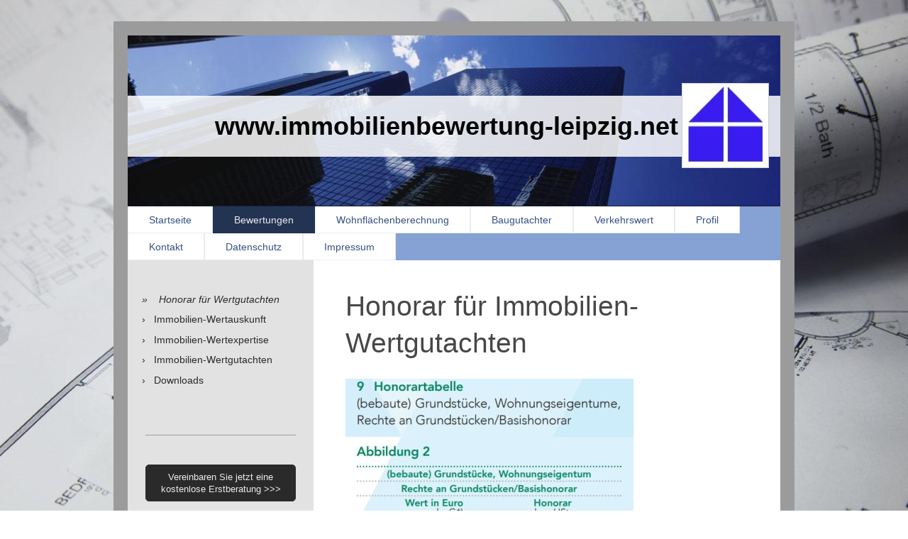

--- FILE ---
content_type: text/html; charset=UTF-8
request_url: https://www.immobilienbewertung-leipzig.net/bewertungen/honorar-f%C3%BCr-wertgutachten/
body_size: 7807
content:
<!DOCTYPE html>
<html lang="de"  ><head prefix="og: http://ogp.me/ns# fb: http://ogp.me/ns/fb# business: http://ogp.me/ns/business#">
    <meta http-equiv="Content-Type" content="text/html; charset=utf-8"/>
    <meta name="generator" content="IONOS MyWebsite"/>
        
    <link rel="dns-prefetch" href="//cdn.website-start.de/"/>
    <link rel="dns-prefetch" href="//102.mod.mywebsite-editor.com"/>
    <link rel="dns-prefetch" href="https://102.sb.mywebsite-editor.com/"/>
    <link rel="shortcut icon" href="https://www.immobilienbewertung-leipzig.net/s/misc/favicon.png?1512699837"/>
        <link rel="apple-touch-icon" href="https://www.immobilienbewertung-leipzig.net/s/misc/touchicon.png?1544181457"/>
        <title>Immobilienbewertung Leipzig - Honorar für Wertgutachten</title>
    <style type="text/css">@media screen and (max-device-width: 1024px) {.diyw a.switchViewWeb {display: inline !important;}}</style>
    <style type="text/css">@media screen and (min-device-width: 1024px) {
            .mediumScreenDisabled { display:block }
            .smallScreenDisabled { display:block }
        }
        @media screen and (max-device-width: 1024px) { .mediumScreenDisabled { display:none } }
        @media screen and (max-device-width: 568px) { .smallScreenDisabled { display:none } }
                @media screen and (min-width: 1024px) {
            .mobilepreview .mediumScreenDisabled { display:block }
            .mobilepreview .smallScreenDisabled { display:block }
        }
        @media screen and (max-width: 1024px) { .mobilepreview .mediumScreenDisabled { display:none } }
        @media screen and (max-width: 568px) { .mobilepreview .smallScreenDisabled { display:none } }</style>
    <meta name="viewport" content="width=device-width, initial-scale=1, maximum-scale=1, minimal-ui"/>

<meta name="format-detection" content="telephone=no"/>
        <meta name="keywords" content="Honorar Wertgutachten, Immobilienbewertung Leipzig Preis, HOAI Wertermittlung"/>
            <meta name="description" content="Seit Ende 2009 ist das Honorar für Wertermittlung kein Bestandteil der HOAI  mehr &amp; kann zwischen Auftraggeber und Auftragnehmer vereinbart werden."/>
            <meta name="robots" content="index,follow"/>
        <link href="//cdn.website-start.de/templates/2061/style.css?1763478093678" rel="stylesheet" type="text/css"/>
    <link href="https://www.immobilienbewertung-leipzig.net/s/style/theming.css?1691500159" rel="stylesheet" type="text/css"/>
    <link href="//cdn.website-start.de/app/cdn/min/group/web.css?1763478093678" rel="stylesheet" type="text/css"/>
<link href="//cdn.website-start.de/app/cdn/min/moduleserver/css/de_DE/common,shoppingbasket?1763478093678" rel="stylesheet" type="text/css"/>
    <link href="//cdn.website-start.de/app/cdn/min/group/mobilenavigation.css?1763478093678" rel="stylesheet" type="text/css"/>
    <link href="https://102.sb.mywebsite-editor.com/app/logstate2-css.php?site=85758952&amp;t=1769225543" rel="stylesheet" type="text/css"/>

<script type="text/javascript">
    /* <![CDATA[ */
var stagingMode = '';
    /* ]]> */
</script>
<script src="https://102.sb.mywebsite-editor.com/app/logstate-js.php?site=85758952&amp;t=1769225543"></script>

    <link href="//cdn.website-start.de/templates/2061/print.css?1763478093678" rel="stylesheet" media="print" type="text/css"/>
    <script type="text/javascript">
    /* <![CDATA[ */
    var systemurl = 'https://102.sb.mywebsite-editor.com/';
    var webPath = '/';
    var proxyName = '';
    var webServerName = 'www.immobilienbewertung-leipzig.net';
    var sslServerUrl = 'https://www.immobilienbewertung-leipzig.net';
    var nonSslServerUrl = 'http://www.immobilienbewertung-leipzig.net';
    var webserverProtocol = 'http://';
    var nghScriptsUrlPrefix = '//102.mod.mywebsite-editor.com';
    var sessionNamespace = 'DIY_SB';
    var jimdoData = {
        cdnUrl:  '//cdn.website-start.de/',
        messages: {
            lightBox: {
    image : 'Bild',
    of: 'von'
}

        },
        isTrial: 0,
        pageId: 1818464    };
    var script_basisID = "85758952";

    diy = window.diy || {};
    diy.web = diy.web || {};

        diy.web.jsBaseUrl = "//cdn.website-start.de/s/build/";

    diy.context = diy.context || {};
    diy.context.type = diy.context.type || 'web';
    /* ]]> */
</script>

<script type="text/javascript" src="//cdn.website-start.de/app/cdn/min/group/web.js?1763478093678" crossorigin="anonymous"></script><script type="text/javascript" src="//cdn.website-start.de/s/build/web.bundle.js?1763478093678" crossorigin="anonymous"></script><script type="text/javascript" src="//cdn.website-start.de/app/cdn/min/group/mobilenavigation.js?1763478093678" crossorigin="anonymous"></script><script src="//cdn.website-start.de/app/cdn/min/moduleserver/js/de_DE/common,shoppingbasket?1763478093678"></script>
<script type="text/javascript" src="https://cdn.website-start.de/proxy/apps/t9uib6/resource/dependencies/"></script><script type="text/javascript">
                    if (typeof require !== 'undefined') {
                        require.config({
                            waitSeconds : 10,
                            baseUrl : 'https://cdn.website-start.de/proxy/apps/t9uib6/js/'
                        });
                    }
                </script><script type="text/javascript">if (window.jQuery) {window.jQuery_1and1 = window.jQuery;}</script>
<meta name="google-site-verification" content="XKb85RZE4ci1V5cPuOEH8IeAYi558CcpflDxkY4NJgs"/>

<script src="https://cloud.ccm19.de/app.js?apiKey=9b98321c0f590053360514428e7acff25d3f88c5c3d7f02f&amp;domain=661ba4ec6228d4171e006522&amp;lang=de_DE" referrerpolicy="origin" type="text/javascript">
</script>
<script type="text/javascript">if (window.jQuery_1and1) {window.jQuery = window.jQuery_1and1;}</script>
<script type="text/javascript" src="//cdn.website-start.de/app/cdn/min/group/pfcsupport.js?1763478093678" crossorigin="anonymous"></script>    <meta property="og:type" content="business.business"/>
    <meta property="og:url" content="https://www.immobilienbewertung-leipzig.net/bewertungen/honorar-für-wertgutachten/"/>
    <meta property="og:title" content="Immobilienbewertung Leipzig - Honorar für Wertgutachten"/>
            <meta property="og:description" content="Seit Ende 2009 ist das Honorar für Wertermittlung kein Bestandteil der HOAI  mehr &amp; kann zwischen Auftraggeber und Auftragnehmer vereinbart werden."/>
                <meta property="og:image" content="https://www.immobilienbewertung-leipzig.net/s/misc/logo.jpg?t=1765313443"/>
        <meta property="business:contact_data:country_name" content="Deutschland"/>
    <meta property="business:contact_data:street_address" content="Stieglitzstraße 27"/>
    <meta property="business:contact_data:locality" content="Leipzig"/>
    
    <meta property="business:contact_data:email" content="info@architektschwarze.de"/>
    <meta property="business:contact_data:postal_code" content="04229"/>
    <meta property="business:contact_data:phone_number" content="+49 0341 4794565"/>
    
    
<meta property="business:hours:day" content="MONDAY"/><meta property="business:hours:start" content="09:00"/><meta property="business:hours:end" content="17:00"/><meta property="business:hours:day" content="TUESDAY"/><meta property="business:hours:start" content="09:00"/><meta property="business:hours:end" content="17:00"/><meta property="business:hours:day" content="WEDNESDAY"/><meta property="business:hours:start" content="09:00"/><meta property="business:hours:end" content="17:00"/><meta property="business:hours:day" content="THURSDAY"/><meta property="business:hours:start" content="09:00"/><meta property="business:hours:end" content="17:00"/><meta property="business:hours:day" content="FRIDAY"/><meta property="business:hours:start" content="09:00"/><meta property="business:hours:end" content="17:00"/></head>


<body class="body diyBgActive  cc-pagemode-default diyfeSidebarLeft diy-market-de_DE" data-pageid="1818464" id="page-1818464">
    
    <div class="diyw">
        <div class="diyweb">
	<div class="diyfeMobileNav">
		
<nav id="diyfeMobileNav" class="diyfeCA diyfeCA2" role="navigation">
    <a title="Navigation aufklappen/zuklappen">Navigation aufklappen/zuklappen</a>
    <ul class="mainNav1"><li class=" hasSubNavigation"><a data-page-id="1706813" href="https://www.immobilienbewertung-leipzig.net/" class=" level_1"><span>Startseite</span></a><span class="diyfeDropDownSubOpener">&nbsp;</span><div class="diyfeDropDownSubList diyfeCA diyfeCA3"><ul class="mainNav2"><li class=" hasSubNavigation"><a data-page-id="1784233" href="https://www.immobilienbewertung-leipzig.net/startseite/leistungen/" class=" level_2"><span>Leistungen</span></a></li></ul></div></li><li class="parent hasSubNavigation"><a data-page-id="1706818" href="https://www.immobilienbewertung-leipzig.net/bewertungen/" class="parent level_1"><span>Bewertungen</span></a><span class="diyfeDropDownSubOpener">&nbsp;</span><div class="diyfeDropDownSubList diyfeCA diyfeCA3"><ul class="mainNav2"><li class="current hasSubNavigation"><a data-page-id="1818464" href="https://www.immobilienbewertung-leipzig.net/bewertungen/honorar-für-wertgutachten/" class="current level_2"><span>Honorar für Wertgutachten</span></a></li><li class=" hasSubNavigation"><a data-page-id="1706819" href="https://www.immobilienbewertung-leipzig.net/bewertungen/immobilien-wertauskunft/" class=" level_2"><span>Immobilien-Wertauskunft</span></a></li><li class=" hasSubNavigation"><a data-page-id="1706820" href="https://www.immobilienbewertung-leipzig.net/bewertungen/immobilien-wertexpertise/" class=" level_2"><span>Immobilien-Wertexpertise</span></a></li><li class=" hasSubNavigation"><a data-page-id="1706821" href="https://www.immobilienbewertung-leipzig.net/bewertungen/immobilien-wertgutachten/" class=" level_2"><span>Immobilien-Wertgutachten</span></a></li><li class=" hasSubNavigation"><a data-page-id="1784414" href="https://www.immobilienbewertung-leipzig.net/bewertungen/downloads/" class=" level_2"><span>Downloads</span></a><div class="diyfeDropDownSubList diyfeCA diyfeCA3"><ul class="mainNav3"></ul></div></li></ul></div></li><li class=" hasSubNavigation"><a data-page-id="2284542" href="https://www.immobilienbewertung-leipzig.net/wohnflächenberechnung/" class=" level_1"><span>Wohnflächenberechnung</span></a></li><li class=" hasSubNavigation"><a data-page-id="2284543" href="https://www.immobilienbewertung-leipzig.net/baugutachter/" class=" level_1"><span>Baugutachter</span></a><span class="diyfeDropDownSubOpener">&nbsp;</span><div class="diyfeDropDownSubList diyfeCA diyfeCA3"><ul class="mainNav2"><li class=" hasSubNavigation"><a data-page-id="2284554" href="https://www.immobilienbewertung-leipzig.net/baugutachter/gebäudecheck/" class=" level_2"><span>Gebäudecheck</span></a></li><li class=" hasSubNavigation"><a data-page-id="2284548" href="https://www.immobilienbewertung-leipzig.net/baugutachter/bestandsunterlagen/" class=" level_2"><span>Bestandsunterlagen</span></a></li><li class=" hasSubNavigation"><a data-page-id="2284550" href="https://www.immobilienbewertung-leipzig.net/baugutachter/bauabnahmen/" class=" level_2"><span>Bauabnahmen</span></a></li></ul></div></li><li class=" hasSubNavigation"><a data-page-id="1783928" href="https://www.immobilienbewertung-leipzig.net/verkehrswert/" class=" level_1"><span>Verkehrswert</span></a><div class="diyfeDropDownSubList diyfeCA diyfeCA3"><ul class="mainNav2"></ul></div></li><li class=" hasSubNavigation"><a data-page-id="1706815" href="https://www.immobilienbewertung-leipzig.net/profil/" class=" level_1"><span>Profil</span></a></li><li class=" hasSubNavigation"><a data-page-id="1706828" href="https://www.immobilienbewertung-leipzig.net/kontakt/" class=" level_1"><span>Kontakt</span></a><span class="diyfeDropDownSubOpener">&nbsp;</span><div class="diyfeDropDownSubList diyfeCA diyfeCA3"><ul class="mainNav2"><li class=" hasSubNavigation"><a data-page-id="1706829" href="https://www.immobilienbewertung-leipzig.net/kontakt/ihr-weg-zu-uns/" class=" level_2"><span>Ihr Weg zu uns</span></a></li></ul></div></li><li class=" hasSubNavigation"><a data-page-id="2270599" href="https://www.immobilienbewertung-leipzig.net/datenschutz/" class=" level_1"><span>Datenschutz</span></a></li><li class=" hasSubNavigation"><a data-page-id="1706830" href="https://www.immobilienbewertung-leipzig.net/impressum/" class=" level_1"><span>Impressum</span></a></li></ul></nav>
	</div>
	<div class="diywebEmotionHeader">
		<div class="diywebLiveArea">
			<div class="diywebMainGutter">
				<div class="diyfeGE">
					<div class="diywebGutter">
						
<style type="text/css" media="all">
.diyw div#emotion-header {
        max-width: 920px;
        max-height: 240px;
                background: #eeeeee;
    }

.diyw div#emotion-header-title-bg {
    left: 0%;
    top: 20%;
    width: 100%;
    height: 36%;

    background-color: #ffffff;
    opacity: 0.85;
    filter: alpha(opacity = 84.74);
    }
.diyw img#emotion-header-logo {
    left: 84.85%;
    top: 27.96%;
    background: transparent;
            width: 13.15%;
        height: 49.17%;
                border: 1px solid #CCCCCC;
        padding: 0px;
        }

.diyw div#emotion-header strong#emotion-header-title {
    left: 5%;
    top: 20%;
    color: #000000;
        font: normal bold 36px/120% Helvetica, 'Helvetica Neue', 'Trebuchet MS', sans-serif;
}

.diyw div#emotion-no-bg-container{
    max-height: 240px;
}

.diyw div#emotion-no-bg-container .emotion-no-bg-height {
    margin-top: 26.09%;
}
</style>
<div id="emotion-header" data-action="loadView" data-params="active" data-imagescount="1">
            <img src="https://www.immobilienbewertung-leipzig.net/s/img/emotionheader.jpg?1712936454.920px.240px" id="emotion-header-img" alt="Immobilienbewertung-Leipzig.net, Verkehrswertgutachten Leipzig, Ralf Schwarze"/>
            
        <div id="ehSlideshowPlaceholder">
            <div id="ehSlideShow">
                <div class="slide-container">
                                        <div style="background-color: #eeeeee">
                            <img src="https://www.immobilienbewertung-leipzig.net/s/img/emotionheader.jpg?1712936454.920px.240px" alt="Immobilienbewertung-Leipzig.net, Verkehrswertgutachten Leipzig, Ralf Schwarze"/>
                        </div>
                                    </div>
            </div>
        </div>


        <script type="text/javascript">
        //<![CDATA[
                diy.module.emotionHeader.slideShow.init({ slides: [{"url":"https:\/\/www.immobilienbewertung-leipzig.net\/s\/img\/emotionheader.jpg?1712936454.920px.240px","image_alt":"Immobilienbewertung-Leipzig.net, Verkehrswertgutachten Leipzig, Ralf Schwarze","bgColor":"#eeeeee"}] });
        //]]>
        </script>

    
                        <a href="https://www.immobilienbewertung-leipzig.net/">
        
                    <img id="emotion-header-logo" src="https://www.immobilienbewertung-leipzig.net/s/misc/logo.jpg?t=1765313443" alt="Logo Immobilienbewertung, Schwarze Architekt Leipzig, Immobilienbewertung-Leipzig.net"/>
        
                    </a>
            
                  	<div id="emotion-header-title-bg"></div>
    
            <strong id="emotion-header-title" style="text-align: left">www.immobilienbewertung-leipzig.net</strong>
                    <div class="notranslate">
                <svg xmlns="http://www.w3.org/2000/svg" version="1.1" id="emotion-header-title-svg" viewBox="0 0 920 240" preserveAspectRatio="xMinYMin meet"><text style="font-family:Helvetica, 'Helvetica Neue', 'Trebuchet MS', sans-serif;font-size:36px;font-style:normal;font-weight:bold;fill:#000000;line-height:1.2em;"><tspan x="0" style="text-anchor: start" dy="0.95em">www.immobilienbewertung-leipzig.net</tspan></text></svg>
            </div>
            
    
    <script type="text/javascript">
    //<![CDATA[
    (function ($) {
        function enableSvgTitle() {
                        var titleSvg = $('svg#emotion-header-title-svg'),
                titleHtml = $('#emotion-header-title'),
                emoWidthAbs = 920,
                emoHeightAbs = 240,
                offsetParent,
                titlePosition,
                svgBoxWidth,
                svgBoxHeight;

                        if (titleSvg.length && titleHtml.length) {
                offsetParent = titleHtml.offsetParent();
                titlePosition = titleHtml.position();
                svgBoxWidth = titleHtml.width();
                svgBoxHeight = titleHtml.height();

                                titleSvg.get(0).setAttribute('viewBox', '0 0 ' + svgBoxWidth + ' ' + svgBoxHeight);
                titleSvg.css({
                   left: Math.roundTo(100 * titlePosition.left / offsetParent.width(), 3) + '%',
                   top: Math.roundTo(100 * titlePosition.top / offsetParent.height(), 3) + '%',
                   width: Math.roundTo(100 * svgBoxWidth / emoWidthAbs, 3) + '%',
                   height: Math.roundTo(100 * svgBoxHeight / emoHeightAbs, 3) + '%'
                });

                titleHtml.css('visibility','hidden');
                titleSvg.css('visibility','visible');
            }
        }

        
            var posFunc = function($, overrideSize) {
                var elems = [], containerWidth, containerHeight;
                                    elems.push({
                        selector: '#emotion-header-title',
                        overrideSize: true,
                        horPos: 46,
                        vertPos: 54                    });
                    lastTitleWidth = $('#emotion-header-title').width();
                                                elems.push({
                    selector: '#emotion-header-title-bg',
                    horPos: 0,
                    vertPos: 55                });
                                
                containerWidth = parseInt('920');
                containerHeight = parseInt('240');

                for (var i = 0; i < elems.length; ++i) {
                    var el = elems[i],
                        $el = $(el.selector),
                        pos = {
                            left: el.horPos,
                            top: el.vertPos
                        };
                    if (!$el.length) continue;
                    var anchorPos = $el.anchorPosition();
                    anchorPos.$container = $('#emotion-header');

                    if (overrideSize === true || el.overrideSize === true) {
                        anchorPos.setContainerSize(containerWidth, containerHeight);
                    } else {
                        anchorPos.setContainerSize(null, null);
                    }

                    var pxPos = anchorPos.fromAnchorPosition(pos),
                        pcPos = anchorPos.toPercentPosition(pxPos);

                    var elPos = {};
                    if (!isNaN(parseFloat(pcPos.top)) && isFinite(pcPos.top)) {
                        elPos.top = pcPos.top + '%';
                    }
                    if (!isNaN(parseFloat(pcPos.left)) && isFinite(pcPos.left)) {
                        elPos.left = pcPos.left + '%';
                    }
                    $el.css(elPos);
                }

                // switch to svg title
                enableSvgTitle();
            };

                        var $emotionImg = jQuery('#emotion-header-img');
            if ($emotionImg.length > 0) {
                // first position the element based on stored size
                posFunc(jQuery, true);

                // trigger reposition using the real size when the element is loaded
                var ehLoadEvTriggered = false;
                $emotionImg.one('load', function(){
                    posFunc(jQuery);
                    ehLoadEvTriggered = true;
                                        diy.module.emotionHeader.slideShow.start();
                                    }).each(function() {
                                        if(this.complete || typeof this.complete === 'undefined') {
                        jQuery(this).load();
                    }
                });

                                noLoadTriggeredTimeoutId = setTimeout(function() {
                    if (!ehLoadEvTriggered) {
                        posFunc(jQuery);
                    }
                    window.clearTimeout(noLoadTriggeredTimeoutId)
                }, 5000);//after 5 seconds
            } else {
                jQuery(function(){
                    posFunc(jQuery);
                });
            }

                        if (jQuery.isBrowser && jQuery.isBrowser.ie8) {
                var longTitleRepositionCalls = 0;
                longTitleRepositionInterval = setInterval(function() {
                    if (lastTitleWidth > 0 && lastTitleWidth != jQuery('#emotion-header-title').width()) {
                        posFunc(jQuery);
                    }
                    longTitleRepositionCalls++;
                    // try this for 5 seconds
                    if (longTitleRepositionCalls === 5) {
                        window.clearInterval(longTitleRepositionInterval);
                    }
                }, 1000);//each 1 second
            }

            }(jQuery));
    //]]>
    </script>

    </div>

					</div>
				</div>
			</div>
		</div>
	</div>
	<div class="diywebNav diywebNavMain diywebNav1 diywebNavHorizontal">
		<div class="diywebLiveArea">
			<div class="diywebMainGutter">
				<div class="diyfeGE diyfeCA diyfeCA2">
					<div class="diywebGutter">
						<div class="webnavigation"><ul id="mainNav1" class="mainNav1"><li class="navTopItemGroup_1"><a data-page-id="1706813" href="https://www.immobilienbewertung-leipzig.net/" class="level_1"><span>Startseite</span></a></li><li class="navTopItemGroup_2"><a data-page-id="1706818" href="https://www.immobilienbewertung-leipzig.net/bewertungen/" class="parent level_1"><span>Bewertungen</span></a></li><li class="navTopItemGroup_3"><a data-page-id="2284542" href="https://www.immobilienbewertung-leipzig.net/wohnflächenberechnung/" class="level_1"><span>Wohnflächenberechnung</span></a></li><li class="navTopItemGroup_4"><a data-page-id="2284543" href="https://www.immobilienbewertung-leipzig.net/baugutachter/" class="level_1"><span>Baugutachter</span></a></li><li class="navTopItemGroup_5"><a data-page-id="1783928" href="https://www.immobilienbewertung-leipzig.net/verkehrswert/" class="level_1"><span>Verkehrswert</span></a></li><li class="navTopItemGroup_6"><a data-page-id="1706815" href="https://www.immobilienbewertung-leipzig.net/profil/" class="level_1"><span>Profil</span></a></li><li class="navTopItemGroup_7"><a data-page-id="1706828" href="https://www.immobilienbewertung-leipzig.net/kontakt/" class="level_1"><span>Kontakt</span></a></li><li class="navTopItemGroup_8"><a data-page-id="2270599" href="https://www.immobilienbewertung-leipzig.net/datenschutz/" class="level_1"><span>Datenschutz</span></a></li><li class="navTopItemGroup_9"><a data-page-id="1706830" href="https://www.immobilienbewertung-leipzig.net/impressum/" class="level_1"><span>Impressum</span></a></li></ul></div>
					</div>
				</div>
			</div>
		</div>
	</div>
	<div class="diywebContent">
		<div class="diywebLiveArea">
			<div class="diywebMainGutter">
				<div class="diyfeGridGroup diyfeCA diyfeCA1">
					<div class="diywebMain diyfeGE">
						<div class="diywebGutter">
							
        <div id="content_area">
        	<div id="content_start"></div>
        	
        
        <div id="matrix_1870630" class="sortable-matrix" data-matrixId="1870630"><div class="n module-type-header diyfeLiveArea "> <h1><span class="diyfeDecoration">Honorar für Immobilien-Wertgutachten</span></h1> </div><div class="n module-type-imageSubtitle diyfeLiveArea "> <div class="clearover imageSubtitle" id="imageSubtitle-39115735">
    <div class="align-container align-left" style="max-width: 406px">
        <a class="imagewrapper" href="https://www.immobilienbewertung-leipzig.net/s/cc_images/teaserbox_85535204.jpg?t=1735641947" rel="lightbox[39115735]">
            <img id="image_85535204" src="https://www.immobilienbewertung-leipzig.net/s/cc_images/cache_85535204.jpg?t=1735641947" alt="" style="max-width: 406px; height:auto"/>
        </a>

        
    </div>

</div>

<script type="text/javascript">
//<![CDATA[
jQuery(function($) {
    var $target = $('#imageSubtitle-39115735');

    if ($.fn.swipebox && Modernizr.touch) {
        $target
            .find('a[rel*="lightbox"]')
            .addClass('swipebox')
            .swipebox();
    } else {
        $target.tinyLightbox({
            item: 'a[rel*="lightbox"]',
            cycle: false,
            hideNavigation: true
        });
    }
});
//]]>
</script>
 </div></div>
        
        
        </div>
						</div>
					</div>
					<div class="diywebSecondary diyfeGE diyfeCA diyfeCA3">
						<div class="diywebNav diywebNav23 diywebHideOnSmall">
							<div class="diyfeGE">
								<div class="diywebGutter">
									<div class="webnavigation"><ul id="mainNav2" class="mainNav2"><li class="navTopItemGroup_0"><a data-page-id="1818464" href="https://www.immobilienbewertung-leipzig.net/bewertungen/honorar-für-wertgutachten/" class="current level_2"><span>Honorar für Wertgutachten</span></a></li><li class="navTopItemGroup_0"><a data-page-id="1706819" href="https://www.immobilienbewertung-leipzig.net/bewertungen/immobilien-wertauskunft/" class="level_2"><span>Immobilien-Wertauskunft</span></a></li><li class="navTopItemGroup_0"><a data-page-id="1706820" href="https://www.immobilienbewertung-leipzig.net/bewertungen/immobilien-wertexpertise/" class="level_2"><span>Immobilien-Wertexpertise</span></a></li><li class="navTopItemGroup_0"><a data-page-id="1706821" href="https://www.immobilienbewertung-leipzig.net/bewertungen/immobilien-wertgutachten/" class="level_2"><span>Immobilien-Wertgutachten</span></a></li><li class="navTopItemGroup_0"><a data-page-id="1784414" href="https://www.immobilienbewertung-leipzig.net/bewertungen/downloads/" class="level_2"><span>Downloads</span></a></li></ul></div>
								</div>
							</div>
						</div>
						<div class="diywebSidebar">
							<div class="diyfeGE">
								<div class="diywebGutter">
									<div id="matrix_1702394" class="sortable-matrix" data-matrixId="1702394"><div class="n module-type-hr diyfeLiveArea "> <div style="padding: 0px 0px">
    <div class="hr"></div>
</div>
 </div><div class="n module-type-button diyfeLiveArea "> <div class="module-button-container" style="text-align:center;width:100%">
    <a href="https://www.immobilienbewertung-leipzig.net/kontakt/" class="diyfeLinkAsButton">Vereinbaren Sie jetzt eine kostenlose Erstberatung &gt;&gt;&gt;</a></div>
 </div><div class="n module-type-hr diyfeLiveArea "> <div style="padding: 0px 0px">
    <div class="hr"></div>
</div>
 </div><div class="n module-type-textWithImage diyfeLiveArea "> 
<div class="clearover " id="textWithImage-11623699">
<div class="align-container imgleft" style="max-width: 100%; width: 150px;">
    <a class="imagewrapper" href="https://www.immobilienbewertung-leipzig.net/s/cc_images/teaserbox_27744449.jpg?t=1544606758" rel="lightbox[11623699]">
        <img src="https://www.immobilienbewertung-leipzig.net/s/cc_images/cache_27744449.jpg?t=1544606758" id="image_11623699" alt="Ralf K. Schwarze, Sachverständiger Immobilienbewertung, Verkehrswertgutachten Leipzig" style="width:100%"/>
    </a>


</div> 
<div class="textwrapper">

</div>
</div> 
<script type="text/javascript">
    //<![CDATA[
    jQuery(document).ready(function($){
        var $target = $('#textWithImage-11623699');

        if ($.fn.swipebox && Modernizr.touch) {
            $target
                .find('a[rel*="lightbox"]')
                .addClass('swipebox')
                .swipebox();
        } else {
            $target.tinyLightbox({
                item: 'a[rel*="lightbox"]',
                cycle: false,
                hideNavigation: true
            });
        }
    });
    //]]>
</script>
 </div><div class="n module-type-text diyfeLiveArea "> <p>Dipl.-Ing. Architekt</p>
<p>Ralf K. Schwarze</p>
<p>Stieglitzstr. 27</p>
<p>04229 Leipzig</p>
<p>Deutschland</p>
<p>Tel. 0341/479 45 65</p>
<p>eMail: info@architektschwarze.de</p> </div><div class="n module-type-hr diyfeLiveArea "> <div style="padding: 0px 0px">
    <div class="hr"></div>
</div>
 </div></div>
								</div>
							</div>
						</div>
					</div>
				</div>
			</div>
		</div>
	</div>
	<div class="diywebFooter">
		<div class="diywebLiveArea">
			<div class="diywebMainGutter">
				<div class="diyfeGE diywebPull diyfeCA diyfeCA4">
					<div class="diywebGutter">
						<div id="contentfooter">
    <div class="leftrow">
                        <a rel="nofollow" href="javascript:window.print();">
                    <img class="inline" height="14" width="18" src="//cdn.website-start.de/s/img/cc/printer.gif" alt=""/>
                    Druckversion                </a> <span class="footer-separator">|</span>
                <a href="https://www.immobilienbewertung-leipzig.net/sitemap/">Sitemap</a>
                        <br/> © Dipl.-Ing.Architekt Ralf K. Schwarze
            </div>
    <script type="text/javascript">
        window.diy.ux.Captcha.locales = {
            generateNewCode: 'Neuen Code generieren',
            enterCode: 'Bitte geben Sie den Code ein'
        };
        window.diy.ux.Cap2.locales = {
            generateNewCode: 'Neuen Code generieren',
            enterCode: 'Bitte geben Sie den Code ein'
        };
    </script>
    <div class="rightrow">
                    <span class="loggedout">
                <a rel="nofollow" id="login" href="https://login.1and1-editor.com/85758952/www.immobilienbewertung-leipzig.net/de?pageId=1818464">
                    Login                </a>
            </span>
                <p><a class="diyw switchViewWeb" href="javascript:switchView('desktop');">Webansicht</a><a class="diyw switchViewMobile" href="javascript:switchView('mobile');">Mobile-Ansicht</a></p>
                <span class="loggedin">
            <a rel="nofollow" id="logout" href="https://102.sb.mywebsite-editor.com/app/cms/logout.php">Logout</a> <span class="footer-separator">|</span>
            <a rel="nofollow" id="edit" href="https://102.sb.mywebsite-editor.com/app/85758952/1818464/">Seite bearbeiten</a>
        </span>
    </div>
</div>
            <div id="loginbox" class="hidden">
                <script type="text/javascript">
                    /* <![CDATA[ */
                    function forgotpw_popup() {
                        var url = 'https://passwort.1und1.de/xml/request/RequestStart';
                        fenster = window.open(url, "fenster1", "width=600,height=400,status=yes,scrollbars=yes,resizable=yes");
                        // IE8 doesn't return the window reference instantly or at all.
                        // It may appear the call failed and fenster is null
                        if (fenster && fenster.focus) {
                            fenster.focus();
                        }
                    }
                    /* ]]> */
                </script>
                                <img class="logo" src="//cdn.website-start.de/s/img/logo.gif" alt="IONOS" title="IONOS"/>

                <div id="loginboxOuter"></div>
            </div>
        

					</div>
				</div>
			</div>
		</div>
	</div>
</div>    </div>

            <div id="mobile-infobar-spacer"></div>
<table id="mobile-infobar" class="light"><tbody><tr>
            <td class="mobile-infobar-button mobile-infobar-button-phone" style="width: 33%"><a href="tel:+49 0341 4794565" class="mobile-infobar-link">
            <span class="mobile-infobar-icon-box">
                <svg xmlns="http://www.w3.org/2000/svg" class="mobile-infobar-icon" preserveAspectRatio="xMidYMid"><path d="M17.76 14.96c.027.048.036.09.023.126-.204.546-.31 1.133-.846 1.643s-2.728 1.71-4.503 1.165c-.33-.1-.555-.208-.743-.32-.003.016-.003.033-.007.05-2.57-.843-4.992-2.286-7.042-4.328C2.59 11.255 1.143 8.843.297 6.283c.018-.004.036-.005.054-.008-.083-.165-.163-.357-.24-.607-.54-1.767.673-3.956 1.188-4.49.177-.186.363-.32.554-.423.032-.057.084-.104.156-.13L3.643.018c.144-.054.328.023.414.17L6.52 4.405c.086.147.062.342-.056.438l-.94.765c-.01.033-.025.058-.045.074-.328.263-.944.754-1.195 1.19-.105.18-.1.4-.058.514.053.145.123.32.194.493.647 1.148 1.45 2.235 2.433 3.214 1.03 1.024 2.173 1.86 3.388 2.518.16.063.322.13.455.178.115.042.335.05.517-.055.26-.15.54-.427.78-.696.01-.047.03-.09.063-.132l1.1-1.34c.095-.118.29-.143.438-.058l4.218 2.443c.148.086.225.268.172.41l-.223.597z"/></svg>
            </span><br/>
            <span class="mobile-infobar-text">Anrufen</span>
        </a></td>
                <td class="mobile-infobar-button mobile-infobar-button-email" style="width: 33%"><a href="mailto:info@architektschwarze.de" class="mobile-infobar-link">
            <span class="mobile-infobar-icon-box">
                <svg xmlns="http://www.w3.org/2000/svg" class="mobile-infobar-icon" preserveAspectRatio="xMidYMid"><path d="M13.472 7.327L20 .8v12.89l-6.528-6.363zm-4.735.158L1.252 0h17.47l-7.485 7.485c-.69.69-1.81.69-2.5 0zM0 13.667V.83l6.502 6.5L0 13.668zM1.192 14l6.066-5.912 1.288 1.288c.795.794 2.083.794 2.878 0l1.293-1.293L18.79 14H1.19z"/></svg>
            </span><br/>
            <span class="mobile-infobar-text">E-Mail</span>
        </a></td>
                <td class="mobile-infobar-button mobile-infobar-button-address" style="width: 33%"><a href="https://maps.apple.com/?daddr=Stieglitzstra%C3%9Fe+27%2C+Leipzig%2C+04229" class="mobile-infobar-link">
            <span class="mobile-infobar-icon-box">
                <svg xmlns="http://www.w3.org/2000/svg" class="mobile-infobar-icon" preserveAspectRatio="xMidYMid"><path d="M19.692 10.738l-8.954 8.954c-.412.412-1.08.412-1.492 0L.292 10.738c-.412-.412-.412-1.08 0-1.492L9.246.292c.412-.412 1.08-.412 1.492 0l8.954 8.954c.412.412.412 1.08 0 1.492zM12 6v2H8c-.552 0-1 .448-1 1v5c0 .552.448 1 1 1s1-.448 1-1v-4h3v2l3-3-3-3z"/></svg>
            </span><br/>
            <span class="mobile-infobar-text">Anfahrt</span>
        </a></td>
    </tr></tbody></table>

    
    </body>


<!-- rendered at Tue, 09 Dec 2025 21:50:43 +0100 -->
</html>
